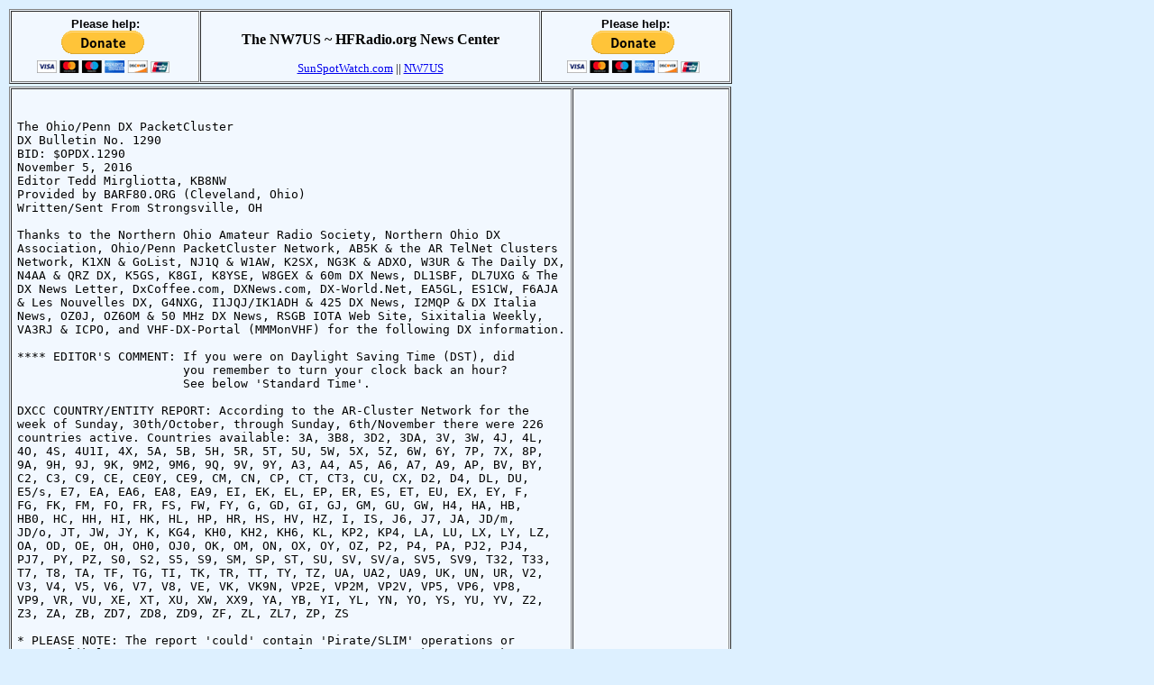

--- FILE ---
content_type: text/html; charset=UTF-8
request_url: https://hfradio.org/news/opdx/opdx-1290-201611061727.html
body_size: 16174
content:
<!DOCTYPE html PUBLIC "-//W3C//DTD XHTML 1.0 Transitional//EN" "http://www.w3.org/TR/xhtml1/DTD/xhtml1-transitional.dtd">
<html xmlns="http://www.w3.org/1999/xhtml">
<head>

	<meta http-equiv="Content-Type" content="text/html; charset=utf-8"/>

	<title>HFRadio.org - News Center - Amateur Radio and Shortwave Radio Resources</title>

	<link rel="stylesheet" href="https://hfradio.org/includes/standard_hfradio.css" type="text/css" />

	<meta name="description" content="HF Radio - Amateur Radio World-Wide. Focusing on High Frequency Radio propagation, operation, equipment, as well as amateur (HAM) radio in general. Created as an extention of goodwill by amateur radio station NW7US." />

	<meta name="keywords" content="amateur radio, ham radio, hf radio, HF radio, high frequency radio, world-wide radio, hf AM radio activity, amplitude modulation, world wide radio, hfradio, amateur, radios, ham, HAM, dx, electronics, cw, morse code, CW, ssb, rtty, SSB, sstv, communications, FCC, licensing, DX, novice, technician, general, advanced, extra, antennas, ARRL, maps, azimuth, elmers, fm, television, vhf, uhf, AM, slow-scan tv, propagation, flare, storm, solar, callbook servers, sunspots, geomagnetic, ionosphere, NW7US, dx" />

	<meta http-equiv="Description" content="HF Radio - Amateur Radio World-Wide. Focusing on High Frequency Radio propagation, operation, equipment, as well as amateur (HAM) radio in general. Created as an extention of goodwill by amateur radio station NW7US." />

	<meta http-equiv="Keywords" content="amateur radio, ham radio, hf radio, HF radio, high frequency radio, world-wide radio, hf AM radio activity, amplitude modulation, world wide radio, hfradio, amateur, radios, ham, HAM, dx, electronics, cw, morse code, CW, ssb, rtty, SSB, sstv, communications, FCC, licensing, DX, novice, technician, general, advanced, extra, antennas, ARRL, maps, azimuth, elmers, fm, television, vhf, uhf, AM, slow-scan tv, propagation, flare, storm, solar, callbook servers, sunspots, geomagnetic, ionosphere, NW7US, dx" />

	<meta http-equiv="Content-Style-Type" content="text/css" />

	<link rel="SHORTCUT ICON" href="https://hfradio.org/favicon.ico" />

<script language="JavaScript" type="text/javascript">
<!--

function setinitialStatus() {
  window.status = "This is the NW7US News Center.";
}
// end -->
</script>

</head>

<body onload="setinitialStatus();" bgcolor="#DDF0FF" style="width: 800px;">

<div style="text-align:center; width:800px;">

<table cellspacing="1" cellpadding="1"  style="text-align:center; width: 800px;">
	<tr>
		<td valign="top" colspan="2">
			<table width="100%" border="1" cellspacing="1" cellpadding="6" bgcolor="#F2F8FF">
				<tr>
					<td valign="top" align="center" bgcolor="#F2F8FF">
					<b>Please help:</b><br />
<form action="https://www.paypal.com/cgi-bin/webscr" method="post">
<input type="hidden" name="cmd" value="_s-xclick" />
<input type="hidden" name="hosted_button_id" value="10215973" />
<input type="image" src="https://www.paypal.com/en_US/i/btn/btn_donateCC_LG.gif" name="submit" alt="PayPal - The safer, easier way to pay online!" />
<img alt="" border="0" src="https://www.paypal.com/en_US/i/scr/pixel.gif" width="1" height="1" />
</form>
					</td>
					<td valign="top" align="center" bgcolor="#F2F8FF" colspan='1'>
						<div style="text-align: center; font-family: verdana;">
							<h3>The NW7US ~ HFRadio.org News Center</h3>
							<a href="http://SunSpotWatch.com">SunSpotWatch.com</a> || <a href="http://nw7us.us">NW7US</a>
						</div>
					</td>
					<td valign="top" align="center" bgcolor="#F2F8FF">
					<b>Please help:</b><br />
<form action="https://www.paypal.com/cgi-bin/webscr" method="post">
<input type="hidden" name="cmd" value="_s-xclick" />
<input type="hidden" name="hosted_button_id" value="10215973" />
<input type="image" src="https://www.paypal.com/en_US/i/btn/btn_donateCC_LG.gif" name="submit" alt="PayPal - The safer, easier way to pay online!" />
<img alt="" border="0" src="https://www.paypal.com/en_US/i/scr/pixel.gif" width="1" height="1" />
</form>
					</td>
				</tr>

			</table>
		</td>
	</tr>
	<tr>
		<td valign="top">
			<div>
			<table width="100%" border="1" cellspacing="1" cellpadding="6" bgcolor="#F2F8FF" width="800">
				<tr bgcolor="#F2F8FF">
					<td valign="top" bgcolor="#F2F8FF"><!-- left column -->
						<div class="menu" style="text-align: left; width="800px;"><pre><!-- end of header -->
The Ohio/Penn DX PacketCluster
DX Bulletin No. 1290
BID: $OPDX.1290
November 5, 2016
Editor Tedd Mirgliotta, KB8NW
Provided by BARF80.ORG (Cleveland, Ohio)
Written/Sent From Strongsville, OH

Thanks to the Northern Ohio Amateur Radio Society, Northern Ohio DX
Association, Ohio/Penn PacketCluster Network, AB5K & the AR TelNet Clusters
Network, K1XN & GoList, NJ1Q & W1AW, K2SX, NG3K & ADXO, W3UR & The Daily DX,
N4AA & QRZ DX, K5GS, K8GI, K8YSE, W8GEX & 60m DX News, DL1SBF, DL7UXG & The
DX News Letter, DxCoffee.com, DXNews.com, DX-World.Net, EA5GL, ES1CW, F6AJA
& Les Nouvelles DX, G4NXG, I1JQJ/IK1ADH & 425 DX News, I2MQP & DX Italia
News, OZ0J, OZ6OM & 50 MHz DX News, RSGB IOTA Web Site, Sixitalia Weekly,
VA3RJ & ICPO, and VHF-DX-Portal (MMMonVHF) for the following DX information.

**** EDITOR'S COMMENT: If you were on Daylight Saving Time (DST), did
                       you remember to turn your clock back an hour?
                       See below 'Standard Time'.

DXCC COUNTRY/ENTITY REPORT: According to the AR-Cluster Network for the
week of Sunday, 30th/October, through Sunday, 6th/November there were 226
countries active. Countries available: 3A, 3B8, 3D2, 3DA, 3V, 3W, 4J, 4L,
4O, 4S, 4U1I, 4X, 5A, 5B, 5H, 5R, 5T, 5U, 5W, 5X, 5Z, 6W, 6Y, 7P, 7X, 8P,
9A, 9H, 9J, 9K, 9M2, 9M6, 9Q, 9V, 9Y, A3, A4, A5, A6, A7, A9, AP, BV, BY,
C2, C3, C9, CE, CE0Y, CE9, CM, CN, CP, CT, CT3, CU, CX, D2, D4, DL, DU,
E5/s, E7, EA, EA6, EA8, EA9, EI, EK, EL, EP, ER, ES, ET, EU, EX, EY, F,
FG, FK, FM, FO, FR, FS, FW, FY, G, GD, GI, GJ, GM, GU, GW, H4, HA, HB,
HB0, HC, HH, HI, HK, HL, HP, HR, HS, HV, HZ, I, IS, J6, J7, JA, JD/m,
JD/o, JT, JW, JY, K, KG4, KH0, KH2, KH6, KL, KP2, KP4, LA, LU, LX, LY, LZ,
OA, OD, OE, OH, OH0, OJ0, OK, OM, ON, OX, OY, OZ, P2, P4, PA, PJ2, PJ4,
PJ7, PY, PZ, S0, S2, S5, S9, SM, SP, ST, SU, SV, SV/a, SV5, SV9, T32, T33,
T7, T8, TA, TF, TG, TI, TK, TR, TT, TY, TZ, UA, UA2, UA9, UK, UN, UR, V2,
V3, V4, V5, V6, V7, V8, VE, VK, VK9N, VP2E, VP2M, VP2V, VP5, VP6, VP8,
VP9, VR, VU, XE, XT, XU, XW, XX9, YA, YB, YI, YL, YN, YO, YS, YU, YV, Z2,
Z3, ZA, ZB, ZD7, ZD8, ZD9, ZF, ZL, ZL7, ZP, ZS

* PLEASE NOTE: The report 'could' contain 'Pirate/SLIM' operations or
  more likely a 'BUSTED CALLSIGN'. As always, you never know - 'Work
  First Worry Later'.

5R, MADAGASCAR. Eric, F6ICX, will once again be active as 5R8IC from
Saint Marie Island (AF-090, WLOTA LH-0491) between November 6th and
February 4th, 2017. Activity will be holiday style on 40-10 meters, mainly
CW, but some SSB, RTTY, and PSK63, using a FT450 with 100 watts into
various GPs or Inverted-Ls and a Hexbeam for 20-10 meters. There will
be no online log during his activity. QSL via his home callsign (QRZ.com).
Logs will be uploaded to ClubLog and LoTW.

5X, UGANDA (Reminder). Alan, G3XAQ, will once again be active as 5X1XA
from Kampala between November 12-28th. Activity is usually on 80-10 meters
CW only, and he plans to be in the CQWW DX CW Contest (November 26-27th).
QSL via G3SWH, OQRS or LoTW.

5Z, KENYA. Nick, LZ4NM, will be active as 5Z4/LZ4NM from Nairobi through
January 23rd, 2017. Activity will be on 40-10 meters using CW and SSB.
QSL direct to: Amateur Radio Society of Kenya, Box 45681, Nairobi, 00100,
Kenya.

6W, SENEGAL. Look for Michel, F6AFH, to be active as 6W7SS from La Somone
in Senegal between early of January up to April 2017. No other details
were provided.

7P8EUDXF QRT (Press Release). Gene, K5GS, sent out the following for
Pista, HA5AO, on October 31st [edited]: Pista, HA5AO, reports that his
volunteer assignment at orphanages in Lesotho is now complete, he made
4,027 QSOs during his off hours.
           - First QSO in the log: 17 Oct 2016 16:16 UTC
           - Last QSO in the log: 29 Oct 2016 15:21 UTC
  The log was uploaded to HA5AO.com (Log Search & OQRS) from Lesotho,
LoTW will be uploaded in six months.
  Any money donated to 7P8EUDXF will be used for humanitarian purposes.
The results of Pista's 2010 activity can be seen at:
<a href="http://ha5ao.com/index.php/dx-peditions/lesotho/lesotho-2010/103-news-from-=" target="vWin">ha5ao.com/index.php/dx-peditions/lesotho/lesotho-2010/103-news-from-=</a>
lesotho-again
  The before and after images are certainly eyeopening.
  73, Gene K5GS for Pista

A5, BHUTAN. Nobuaki, JA0JHQ, will once again be active as A52NH from the
Dochula Resort in Paro between November 24-27th. Activity will be on 160-6
meters using CW, SSB and RTTY. However, Nobuaki states, 'Last time in
March, I could not QRV on 80m and 40m, so this time, Low bands mainly...
At the sunrise, I am trying 160m.' He will also try to be in CQWW DX CW
Contest (November 26-27th). He plans to use a TS-480HX w/200 watts on HF
and 100 watts on 6m. Antennas are a 10m Micro-vertical (160/80/40/30m),
Single-Delta-Loop (20/17/15/12/10m) and a LW for 6m. Log will be posted
to ClubLog daily. QSL via JA0JHQ, direct, by the Bureau and LoTW (after
his return). For more details and updates, see: <a href="http://pandasan.jimdo.com" target="vWin">pandasan.jimdo.com</a>

CE0/CB0, EASTER ISLAND. Esteban, XQ7UP, who was active this past weekend
as CB0Y during the CQWW DX SSB Contest from Easter Island (SA-001), will
continue to be active as CB0Y and/or CE0Y/XQ7UP until November 12th.
Activity will be limited to his spare time (because of his work), but
he will be mainly on 20/15/10 meters using SSB, RTTY and PSK31. QSL via
his home callsign, direct, LoTW or OQRS.

CR, MADEIRA ISLAND. Jose, CT1BOH, will be active as CR3OO during the
CQWW DX CW Contest (November 26-27th) as a Single-Op/All-Band entry.
QSL via LoTW.

CU8/CU9, AZORES. Hermann, CT3FN/HB9CRV, reports that he will be active from
Flores (CU8) and Corvo (CU9) in November/December 2016. Look for CU8FN to
be active on JT65 and JT9 modes between November 16-22nd, and again between
December 1-6th. The QTH is Sta Cruz das Flores (WW Loc. HM49kk, EU-089).
On November 23rd, Hermann will travel to Corvo Island (CU9) and will par-
ticipate in the CQWW DX CW Contest 9November 26-27th) as a Single-Op/
Single-Band (20m) entry signing CU9/CU8FN. Outside the contest activity
will also be on JT65 and JT9 modes. QSL via HB9CRV, HB9 Bureau and LoTW.

CU9, AZORES. Antonio, CU9AB, will be active during the CQWW DX CW Contest
(November 26-27th) as a Single-Op/All-Band/High-Power entry. QSL via HB9CRV.

E4, PALETINE. Operators Chris/PA2CHR and Jos/PA3FYC will be active as E44CM
from Jericho (WW Loc. KM71RU) between November 15-24th. Activity will be a
2m and 70cm EME operation. See their planned operation timetable on QRZ.com
at:                        <a href="http://www.qrz.com/db/E44CM" target="vWin">www.qrz.com/db/E44CM</a>
QSL via PA3FYC, direct or by the Bureau.

EF8, CANARY ISLANDS. Tom, OZ1AA, will be active as EF8U from Gran Canaria
Island (AF-004) during the CQWW DX CW Contest (November 26-27th) as a
Single-Op/All-Band/High-Power entry. QSL via EA8URL or LoTW. To see the
station, see:              <a href="https://ea8url.blogspot.com" target="vWin">ea8url.blogspot.com</a>
                           https://www.qrz.com/lookup/ef8u

GB4, ENGLAND (Special Event). Special event station GB4MTR is now active
until November 28th. Activity is to celebrate 60 years (1956-2016) of the
4 meter band (70MHz) in the United Kingdom! The station will be run by the
Harlow & District Amateur Radio Society, G6UT, in Harlow, Essex, UK.
Operations will be on 80/60/40/20/17/15/12/10/6/4/2 meters and 70cm on
all modes. Locater: JO01BS. WAB: TL41. Operating times will be mainly
running every Tuesday and Friday evenings (7:30pm - 10:30pm GMT), Weekends
(Most of the day or night) and some intermittent weekdays (7:30pm-10:30pm
GMT). QSL via G6UT, direct, by the Bureau or eQSL. More details are
available on QRZ.com.

HS, THAILAND. Operators Fred/K3ZO/HS0ZAR, Champ/E21EIC, Mike/E29BUQ,
Ray/HS4RAY, Tony/G4UAV/HS0ZDX, Svante/SM3DYU/HS0ZDY, Stig/LA7JO/HS0ZGD,
Pornchai/HS2JFW, Art/HS4LKW, Zaki/9M2ZAK, Syaiful/9M2PUL, Dietmar/DL3DXX,
Andy/G3AB, Ken/K4ZW and Ljubisa/YU7EF will be active as HS0ZAR from Phimai,
northeast of Bangkok, during the CQWW DX CW Contest (November 26-27th) as
a Multi-2 entry. QSL via K3ZO. Look for some of the operators being active
as HS0ZGD before and after the contest. QSL via LA7JO, direct or by the
HS Bureau.

IOTA NEWS..............
  AS-072.  A team of Malaysian operators will be active as 9M4LI from
           Lalang Island, West Malaysia, between November 25-27th. Activity
           will be on various HF bands and modes. Operators mentioned
           are Mohd/9M2EEE, Mohamad/9W2HYY, Nazari/9W2NDQ, Sabry/9W2XKM,
           Rudy/9W2VDY, Ahmad/9W2FMC, Mohd/9W2CTA, Ahmad/9W2HGZ, Rozaiman/
           9W2SFF, Sapuan/9W2FRP, Irham/9W2IAI, Din/9W2BDS, Mohadzir/9W2PSD,
           Sanusi/9W2HSX and Solaudin/9W2WFR. QSL via: Lalang Island Team,
           No. 35A, Jalan Halaman 3, Taman Halaman, Ampang.Selangor.
           Malaysia., SL 68000, West Malaysia, Malaysia.

  OC-236.  Operators Burkhard/DL3KZA and Amiruddin/YB9IPY will be active
           as YB8/DL3KZA from Selayar Island between November 1-14th.
           Activity will be on 40-10 meters using CW and SSB. QSL via
           DL3KZA.

  OC-237.  'DXNEWS.com' reports that members of ORARI Daerah Banten will
           be active as YB16T from Pandjang Island between November 18-20th.
           The callsign YB16T is a special callsign to celebrate 16th anni-
           versary of the Banten Province. Activity will be on 40/20/15
           meters. QSL via HA3JB direct to: Gabor Kutasi, Koch R. utca
           10/A.I/4., 8600 Siofok, Hungary. QSLs for Indonesia stations
           go direct to ORDA Banten: ORARI DAERAH BANTEN SPECIAL CALL 16th
           BANTEN, Jln. ORARI No.4 Kelunjukan, Ling Kemuning, Lingkar
           Selatan Serang Banten 42116, Indonesia.

  SA-041.  Brazilian operators will be active as ZW8L from Lencois Island
           between November 10-14th. Activity will be on various HF bands.
           QSL direct to: LENCOIS ISLAND DX, P.O.BOX 280, BELEM-PA,
           PA 66017970, Brazil.

J6, ST. LUCIA. Gary, K9AW, is once again active, but as J6/K9AW from St.
Lucia (NA-108) until November 27th. Activity over the past week has been
on 40/30/17 meters using mainly CW with some SSB. Operations will include
the CQWW DX CW Contest (November 26-27th) as a Single-Op/All-Band entry.
QSL via K9AW, direct or LoTW.

NP2, U.S. VIRGIN ISLANDS. Yuriy, N2TTA, will once again be active as NP2P
during the CQWW DX CW Contest (November 26-27th) as a Single-Op/All-Band/
Low-Power entry. QSL via LoTW.

OZ90, DENMARK. Members of the Eksperimentrende Danske Radioamat=F8rer (EDR)
will be active with the special callsign, OZ90EDR, in 2017. Activity is
to celebrate the EDR's founding/anniversary on August 15, 1927. QSL Manager
is Allis, OZ1ACB, direct or by the Bureau.  Also, QSL via LoTW, EQSL and
Clublog's OQRS. Look for more details about the price of direct QSLs, rules
of an AWARD, homepage, operators etc... in the coming weeks.

PACIFIC EME ACTIVITY. Operators Matu/JA5EEU and Kay/JH3AZC will activate
two islands in the Pacific on 2m EME during the middle of November. The
schedule is as follows:
  November 11-16th -- Callsign V6EME; from Pohnpei Island (QJ96cx) in the
                      Federated States of Micronesia for the first time
                      in two years.
  November 18-20th -- Callsign KH2/W2AZ or W2AZ; from Guam Island (QK23jm).

  The operating frequency and time will be QSP through the N0UK chat board.
Their equipment is as follows: Yaesu FT817 for exciter, ITB Phoenix 1000A
for PA, Kawagoe LNA, Create Design 2x9 elements Yagi with AZ/EL rotation.
Please send your QSLs via JH3AZC with SAE + 2GS. or 1IRC directly. Sorry
NO via Bureau.

PROPAGATION FORECAST/REPORT (November 7-13th).......
 Nov/07th AN      Nov/10th  LN     Nov/12th  HN
 Nov/08th AN      Nov/11th  HN     Nov/13th  HN
 Nov/09th DIS

   SOLAR REFERENCE KEYS/INDEXES AND GEOMAGNETIC REFERENCE
   =3D=3D=3D=3D=3D=3D=3D=3D=3D=3D=3D=3D=3D=3D=3D=3D=3D=3D=3D=3D=3D=3D=3D=3D=
=3D=3D=3D=3D=3D=3D=3D=3D=3D=3D=3D=3D=3D=3D=3D=3D=3D=3D=3D=3D=3D=3D=3D=3D=3D=
=3D=3D=3D=3D=3D
    NORMALITY               GEOMAG       K Values    Alpha
   -----------------        ------       --------    ------
   AN  - Above Normal       Quiet        K=3D0-1       0-7
   HN  - High Normal        Unsettled    K=3D2         8-15
   LN  - Low Normal         Active       K=3D3         16-29
   BN  - Below Normal       Minor Storm  K=3D4         30-49
   DIS - Disturbed          Major Storm  K=3D5         50-99
   VRY DIS - Very Disturbed Severe Storm K=3D6-9       100-400

  REALTIME BAND CONDITIONS WEB SITE &lt;<a href="http://www.bandconditions.com&gt;:" target="vWin">www.bandconditions.com&gt;:</a>
  The purpose of this experimental Web site is to provide 24-7-365 actual
  (REALTIME) band condition information to CW QRPp, QRPe and CW/SSB for
  Contesters interested in increasing their scores. It can also be of
  benefit to other Radio Amateurs to determine band conditions for Nets
  and casual QSO's. This information is NOT based on any software pre-
  dictions or any kind of satellite based readings. It is based on a
  new Ionospheric sounding method called 'HF Ionospheric Interferometry'
  which operates very similarly to the PolSAR system used by NASA.

  Also, check out the VOACAP predication Web page at:
                 <a href="http://www.voacap.com/prediction.html" target="vWin">www.voacap.com/prediction.html</a>

PY0F, FERNANDO DE NORONHA (Reminder). Martin, LU9EFO, will be active as
PY0F/LU9EFO from Fernando de Noronha (SA-003) between November 7-14th.
Activity will be on various HF bands using SSB. QSL via F4HBW for direct
only or LU9EFO via the Bureau.

QSL INFO AND NEWS...................
  QSL-INFO from DB0SDX by Lothar, DL1SBF...
  (October 30th & November 6th) &lt;www.qslinfo.eu&gt;
  -------------------------------------------------------------------------
  3G3O via CE3OP            G3Y via G3YBY          PB30EUDXF via PA1AW
  4J90HAM via 4J3DJ(d); RA4AAT(B) GM9N via GM6NX   PG16MC via PA0FAW
  5W0ST via JH1BED & (L)    HA43PS via HA5AGP      PI4M via PA0MBD & (L)
  7U62AR via 7X5ARU         HB2K via HB9OCR        PJ2T via W3HNK
  9G5AM via S59ZZ           HG43L via HA5AGP       PX2B via PY2LED
  9H1AE via SV2AEL (d)      HG43QRP via HA5AGP     R4RE via RT4RO
  AD8J/HR9 via AD8J         HK1T via EA5KB         SJ0X via SM6JSM
  B1W via BY1CW             I1EIS via 9A8ARS       SN3A via SP3GEM
  CN3A via IV3ZXQ or (L)    IB4K via IZ4COW        SN8B via SP8CUR
  CQ8M via CU2ARA           II0EUDX via IS0AGY     SQ6H via SQ6PLH
  CR3A via EA5GL            II4A via IK4ADE        SX1S via SV1PMR
  CR6K via CT1ILT           IO2X via IK2NCJ        SX9C via SV9COL (d/L)
  CR6T via CT1ESV           IO5P via IZ5NFD (L)    T48K via DK1WI (d)
  CT7/IK4ZGY via IK4ZGY     IQ2XZ via 9A8MDC       TC3P via TA3X
  CX5UA via EA5KB           IR3MD via IZ2GOT       TM3R via F5UTN
  DF0WRTC via DJ9MH         IR6A via IK6QON        TM6M via F4DXW (d)
  DJ0A via DJ3AA            IR6T via IK6VXO        TM7X via F5BSB
  DQ2C via DL2CC            IY1A via IW1ARB        TM85VGC via F6KUF
  EA5/LN2G via LA2G         KW4XC/HI9 via OE3MZC   TM8VG via F8KFL
  EA6/EI6DX via RA3R        LA30EUDXF via PA1AW    UB7K via UU0JM
  EA8/DD6MT via DD6MT       LP1H via EA5KB         V3A via M0OXO
  ED1R via EC1KR            LT7F via EA5KB & (L)   VP2EGR via DL7DF
  ED3X via EA3JW & (L)      LX35G via (LX-B)       VP2MDG via K2DM (d)
  ED7O via EA7EU (d)        M4A via M0BLF          W9C via N9TK
  ED8W via EA8DO            M6T via G4PIQ          XU7MDC via IK2VUC
  ED8X via RN3RQ & (L)      OE5T via OE5OHO        YB1/W0MDX via 9M2MDX (d)
  EF2A via EA2OT            OE6Z via OE6CLD & (L)  Z3B via Z31WW
  EF8R via EB7DX (d/L)      OK7K via OK1BN         ZL7G via G3TXF
  EG8FPA via EA8NQ & (L)    OK7W via OK1CID        ZM4T via ZL3IO (d/L)
  EI9E via EI2FG            OM8A via OM2VL         ZX5J via PP5JR
  EM25A via UT7AT           OT100EV via ON6LC      ZY2A via PP2BO
  EN25RP via UT2RI          P40L via WA3FRP
  G2F via G8HDK (d)         PA60WIM via PE1EZU
    (e) eQSL only  (d) direct only   (B) Bureau only  (*-B) DX's- Bureau
    (O) OQRS only  (C) ClubLog only  (L) LoTW only

  7U9C via SM4VPZ. Special callsign by the Algeria Amateur Radio Union (ARU)
  during the CQWW DX SSB Contest from the Djelfa Amateur Radio club station
  7X2VFK last weekend.

  A60FD via A61BK. Special event station by the members of the Emirates
  Amatuer Radio Society (EARS) celebrating 'UAE Flag Day' November 3rd,
  from Club Station Sharjah - United Arab Emirates.

  NEW QSL MANAGER. Pedro, EA5GL, states that he is the new QSL Manager
  for EP2C, EP2LMA and EP2LSH. He has all their logs and can confirm old
  contacts also.

  OLD QSL COLLECTION (Update). Jean Michel, F6AJA, wants to remind everyone
  to visit the Les Nouvelles DX (LNDX) Web page to see more than 14200 old
  QSL cards in several different albums/galleries. This site contains:
    - The ten most wanted DXCC entities (2004 to 2015) with more than
      500 QSLs
    - At least one card for each 60 deleted DXCC countries (more than
      1700+ QSLs)
    - Nearest the totality of current prefixes, disappeared now (more
      than 4800+ QSLs)
    - Album for stations from North Africa 1945-1962 (400+ QSLs)
    - More than 950 QSLs from the Antarctic bases.
    - With 270 QSLs from the TAAF (Terres Australes and Antarctiques
      Francaises).
    - More than 450 QSLs for the rare French Pacific Islands such as
      FK, FK/C, FO/C, FO/A, FO/M, FO/C and FW
    - More than 100 cards from Eparses Islands such as FR/B/E/G/J/T
    - The FG, FM, FP, FS, FY stations from 1945 to 1969
    - Commemoratives stations for ITU and IARU with more than 500 QSL.
    - More than 2100 cards for the old timer with more than 150 countries
      before 1945.
    - Cards from the French Department before 1945.
    - At least one card from each of the states in the U.S. before 1945.

    The URL address for the Web site is:  <a href="http://LesNouvellesDX.free.fr" target="vWin">LesNouvellesDX.free.fr</a>
  Some cards are still needed for the collection, and your particip-
  ation is welcome. Only a '.jpg' file (both sides of the card) is required.
  Please visit the site and give them your comments by sending an E-mail
  to:                          <a href="/cdn-cgi/l/email-protection" class="__cf_email__" data-cfemail="99d5fcead7f6eceffcf5f5fceaddc1d9ffebfcfcb7ffeb">[email&#160;protected]</a>

  NOW ON LOTW! Charly, HS0ZCW, reported that he uploaded his log to LoTW
  from December 1995 to date. ?If you need a card from him for any date,
  please contact him directly regardless of LoTW.

  VK0LD QSLS STATUS (Cards On Their Way!). Mike, KJ4Z, the brains behind
  the VK0LD operation, which was the first remote operation from a Top 10
  DX Entity, is sending QSL's out to the lucky 43 who managed to make a
  QSO with that special event callsign. Here is a sample of that QSL/Letter:
        https://vk0ek.files.wordpress.com/2016/11/untitled3.pdf

  QSLS RECEIVED VIA LoTW: 3D2YA, A5A (after PayPal payment), CN8KD,
  FM/DL7VOG, JA0IXW, SM6UQL, V73TM, VE3MZD and ZL7G

  QSLS RECEIVED VIA MAIL: A5A, S9BT, SV2ASP/A, TG9/JA2SWH and VE3LYC/KL7
  (NA-172)

  QSLS RECEIVED VIA THE BUREAU: 4O7VB, 5B/RT7M, 9M2/R6AF/P (AS-073),
  CP6/DF9GR, E40VB, ED8X, EX/UA4WHX, GM/DH5JBR/P (EU-008), HC2GRC/P
  (SA-034), HI/UA4LGS, KC7JEF/MM, LX1DB, LX2LA, OX/DJ6TF, OX/DL7UFR,
  P40XM, RAEM, RC80KEDR, RT9K/0 (AS-203), TX7EU (OC-027), U1BD, UA5D,
  UA6GO/MM, UA7Q, UA0DX, UA0ZC/MM, UB9MBD, UD4F, UD9CDR, UE12M/AM, UE16SA,
  UE25R, VE7ACN/7 (NA-061), VK6MAV/6 (OC-243), VK9DWX, VK9LM, ZD8D and ZL2IO

STANDARD TIME. Did you remember to change your clocks? Countries who
observe Daylight Saving Time (DST), which took place on Sunday, March
13th, are now expected to move their 'local clocks' backward 1 hour on
Sunday, November 6th, from 2:00 AM local time to 1:00 AM. In 2017, Day-
light Saving Time (DST) will again go into effect on Sunday, March 12th,
at 2:00 AM local time. For the history and details about ST and DST, as
well as an interesting map of the world (showing the countries who observe
DST), see:    <a href="https://en.wikipedia.org/wiki/Standard_time" target="vWin">en.wikipedia.org/wiki/Standard_time</a>
              <a href="https://en.wikipedia.org/wiki/Daylight_saving_time" target="vWin">en.wikipedia.org/wiki/Daylight_saving_time</a>
              <a href="http://www.timeanddate.com/time/dst/2015.html" target="vWin">www.timeanddate.com/time/dst/2015.html</a>
ADDED NOTE: Hopefully, all amateur radio operators know not to change
their GMT/UTC/ZULU clocks. However, since most operators usually set their
computers to local time, some may have to change their settings on 'some'
ham radio software (ex. logging, propagation, DXTelnet, etc..) programs.

TI5, COSTA RICA. Darrell, AB2E, will be active as TI5/AB2E from Costa Rica
between November 24-29th. He plans to be active in the CQWW DX CW Contest
(November 26-27th) as a Single-Op/All-Band/High-Power entry. There will
be limited activity outside of the contest, but he will try to get on the
WARC/Low Bands when possible. QSL direct via AB2E for any and all oper-
ations from 1993 to present. Be sure to include an SASE, green stamp, or
new IRC or you won't get a card. Sorry, no Bureau cards at this time, and
no eQSL.

V2, ANTIGUA. Bud, AA3B, will be active as V26K from Antigua (NA-100)
between November 22-28th. Activity will be mainly on CW with possible
RTTY operations on November 28th. Bud will also be in the CQWW DX CW
Contest (November 26-27th) as a Single-Op/All-Band/Low-Power entry.
QSL via LoTW or AA3B.

V6, MICRONESIA (Reminder). By the time you read this Michael, DF8AN, will
be active as V63AJ from Yap Island (OC-012) until November 20th. Activity
will be on various HF bands using CW, RTTY and PSK. QSL via DF8AN, direct
or by the Bureau. No eQSL or LoTW.

V6, MICRONESIA. Operators Tsutomu/JA1VND and Fujio/JA1SVP will be active
as V63YY and V63FA, respectively, from Chuuk Islands (OC-011) between
November 16-22nd. Activity will be on 160-10 meters using CW, RTTY and
RTTY. QSL V63YY via JA1VND or LoTW. QSL V63FA via JA1SVP or LoTW.

VK9N, NORFOLK ISLAND. Tim, NL8F, will oce again be active as VK9NF from
Norfolk Island (OC-005) between November 22nd and December 3rd. Activity
will be mainly on 17/12 meters using SSB, RTTY and PSK. His equipment is
an IC-7300 with a small amp into a vertical. QSL via N7RO. ADDED NOTES:
'The Daily DX' is reporting that Paula, NX1P, will be joining Tim on this
operation and is trying to obtain the callsign VK9NX. The report states
that Paula will be on CW and RTTY, while Tim will be on SSB and JT65 on
all bands 160-10 meters.  Paula will also be in the CQWW DX CW Contest.
Paula's operation via NX1P direct, by the Bureau and LoTW. =


VP2V, BRITISH VIRGIN ISLANDS. Kevin, K6TOP, will once again be active
as VP2V/K6TOP from Tortola, British Virgin Islands (NA-023), between
now and November 16th. Activity will be limited (family vacation) using
an ICOM 706 MKII with 100 watts into a 40m vertical, 20/15/10 multi-band
dipole. Operations will be CW almost exclusively. Operating hours are
typically 0100-0300z and 1000-1200z due to family commitments. Kevin
mentioned last time, 'When the pileups get difficult, I listen to the
edges, so please spread your calls out.' QSLs via LoTW (preferred) or
NR6M. NO Bureau cards. Log will be uploaded to LoTW and ClubLog upon
return.

VP2V, BRITISH VIRGIN ISLANDS (Update). Operators Peter/W1UU, Dennis/K2SX,
Les/W2LK and Mike/WA6O will be active as VP2V/homecall from Josiah's Bay
B&B (run by VP2VQ) near Road Town, Tortola, between November 22-29th.
Their main activity will be the CQWW DX CW Contest (November 26-27th)
using the callsign 'VP2VI' in honor of Bob Dennison's, W0DX. Bob lived
in VP2V-land and ran a resort/bar there for many years and operated as
VP2VI. Bob was a former president of both ARRL and IARU, and also one
of the early creators of the modern DXpedition. The group will be operating
the contest as either Multi-Single or Multi/2. QSL VP2VI via W2LK. Outside
of the contest, they will be using VP2V/homecall. QSLs for those QSOs
should go via their home callsign. ADDED NOTE: Prior to their arrival in
VP2V, they will all be staying in St. Thomas, U.S. Virgin Islands, between
November 18-22nd, but there are no current plans to be active on the air
from KP2. More details to follow.

VP8, ANTARCTICA. Alan, MW0YCC, will be active as VP8DPJ from Rothera
Research Station on Adelaide Island (AN-001), within the British Antarctic
Territory until April 2018. He mentions that he is the Communication
Manager on station and will be operating from there, and possibly from
some other locations in Antarctica. QSL via eQSL only due to the remote
nature of the station, postal QSL is not possible.

XU, CAMBODIA (Reminder/Update). By the time you read this a team of inter-
national operators from the Mediterraneo DX Club will be active as XU7MDC
from Cambodia until November 13th. Operators mentioned are Gabry/I2VGW,
Ant/IZ8CCW, Marco/IZ2GNQ, Michel/F5EOT, Dario/IZ4UEZ, Gab/YO8WW, Francois/
ON4LO, Eric/ON7RN, Feri/YO5OED, Marco/HB9OCR, Fulvio/HB9DHG, Mario/IK4MTK,
Tony/F8ATS, Dario/IT9ZZO, Fabio/IK4QJF, Gilles/F6IRA, Gerard/F2JD, Dayan/
AG5AM, Lily/YB6LYS, Adhi/NB3MM, Tety/ YB3TET, Wim/XU7TZG, Henri/F1HRE and
Giovanni/IK2JYT. Activity will be on 160-10 meters using CW, SSB and RTTY.
Suggested frequencies are listed in OPDX.1263. They have planned, as usual,
to operate 24/24 hours with 5 stations from the beach of Sihanoukville,
with a particular stress to low bands and digital modes. For more details
and updates, visit the following URLs:
  Main Web page:              <a href="http://www.mdxc.org/xu7mdc" target="vWin">www.mdxc.org/xu7mdc</a>
  FaceBook:        https://www.facebook.com/groups/258144517868256
  Twitter:                    https://twitter.com/Xu7Mdc
QSL Manager for direct/Bureau/OQRS cards is IK2VUC: Giuliano Mondini,
PO BOX 10, 21052 Busto Arsizio (VA), ITALY. LoTW files will be uploaded
by the end of May 2016.

XW, LAOS. Tony, KM0O, will be active as XW0YO from outside Vientiane
between November 20-29th. Activity will be on 160-10 meters using CW
and SSB. He plans to be in the CQWW DX CW Contest (November 26-27th).
QSL only via LoTW.

YN, NICARAGUA (Humorous Special Event). OM Brooke, N2BA, (not a YL) will
be active as YN2SX from Granada between November 25-30th. Activity will
be on 160-10 meters including the 30/17/12m bands using CW and SSB. He
plans to be in the CQWW DX CW Contest (November 26-27th) as a Single-Op/
Single-Band (20m) or All-Band/Low-Power entry. QSL via WA3RHW. By the
way, this is a special event station. Brooke states the following on his
QRZ.com page: 'Our hobby is almost entirely male and it appears that every
year the average age goes up by a year. It finally occurred to me that
the reason we don't have more young hams is because we aren't having more
kids.
  That is why I've decided to create YN2SX as a special event station
commemorating the 1,200,000,000th anniversary of the invention of sex
(plus/minus a few hundred million years). Note: Scientists believe sex
was invented on a Monday but wasn't perfected until a Sunday, however
they are not certain of the exact year sex was invented so this year is
as good as any. &lt;HamWidows.org&gt; -- Our operation is sponsored by the Ham
Widows Organization. I strongly suggest you have your XYL check it out.'

ZL7, CHATHAM ISLANDS (Update). Members of the '6G' team will only be active
as ZL7G from Chatham Island (OC-038) until November 9th. Activity is on
160-10 meters using CW, SSB and RTTY. As this was being written, the ZL7G
team has made over 36k QSOs, and reports on November 6th: 'RTTY QSO numbers
are now increasing well, and we have had a good opening on 15m to Europe
RTTY. We will start 30m RTTY today around 04.00 with a focus on Europe.
Last night, the static on LF was very bad and today (Sunday) we have
challenges on LF with the contest activity. 17m has now provided good
propagation to Europe and we will continue to exploit 17m when conditions
allow.' QSL via G3TXF direct, OQRS or LoTW. More details and updates can
be found on their Web page at:         <a href="http://www.6gs.org.uk" target="vWin">www.6gs.org.uk</a>

-=3D-=3D-=3D-=3D-=3D-=3D-=3D-=3D-=3D-=3D-=3D-=3D-=3D-=3D-=3D-=3D-=3D-=3D-=
=3D-=3D-=3D-=3D-=3D-=3D-=3D-=3D-=3D-=3D-=3D-=3D-=3D-=3D-=3D-=3D-=3D-
TO BE ADDED TO THE OPDX MAILING LIST -- Click or send requests to:
   Help:        &lt;mailto:<a href="/cdn-cgi/l/email-protection" class="__cf_email__" data-cfemail="670817031f4a1502161202141327050615015f5749081500">[email&#160;protected]</a>?subject=3Dhelp&gt;
   Subscribe:   &lt;mailto:<a href="/cdn-cgi/l/email-protection" class="__cf_email__" data-cfemail="5936293d21742b3c282c3c2a2d193b382b3f616977362b3e">[email&#160;protected]</a>?subject=3Dsubscribe&gt;
   Unsubscribe: &lt;mailto:<a href="/cdn-cgi/l/email-protection" class="__cf_email__" data-cfemail="224d52465a0f5047535747515662404350441a120c4d5045">[email&#160;protected]</a>?subject=3Dunsubscribe&gt;
OPDX WORLD-WIDE WEB HOME PAGE (provided by John, K8YSE):
                    <a href="http://www.papays.com/opdx.html" target="vWin">www.papays.com/opdx.html</a>
ALSO VISIT THE NORTHERN OHIO DX ASSOCIATION'S WEB PAGES AT:
                          <a href="http://www.nodxa.org/" target="vWin">www.nodxa.org/</a>
             <a href="https://www.facebook.com/NorthernOhioDxAssociation" target="vWin">www.facebook.com/NorthernOhioDxAssociation</a>      =

-=3D-=3D-=3D-=3D-=3D-=3D-=3D-=3D-=3D-=3D-=3D-=3D-=3D-=3D-=3D-=3D-=3D-=3D-=
=3D-=3D-=3D-=3D-=3D-=3D-=3D-=3D-=3D-=3D-=3D-=3D-=3D-=3D-=3D-=3D-=3D-
* All excerpts and distribution of 'The OPDX Bulletin' are granted as
  long as KB8NW/OPDX/BARF80 receives credit.

** To contribute DX info, please send via InterNet Mail to:
   &lt;<a href="/cdn-cgi/l/email-protection" class="__cf_email__" data-cfemail="5c373e64322b1c3e3d2e3a646c72322f34332e3972332e3b">[email&#160;protected]</a>&gt; OR &lt;<a href="/cdn-cgi/l/email-protection" class="__cf_email__" data-cfemail="066d643e6871466774746a28686372">[email&#160;protected]</a>&gt; OR &lt;<a href="/cdn-cgi/l/email-protection" class="__cf_email__" data-cfemail="f69d94ce9881b69e99829b979f9ad895999b">[email&#160;protected]</a>&gt;
   Information can now be faxed to the following phone line at:
                           1-419-828-7791 (F A X only!)
/EXIT
-=3D-=3D-=3D-=3D-=3D-=3D-=3D-=3D-=3D-=3D-=3D-=3D-=3D-=3D-=3D-=3D-=3D-=3D-=
=3D-=3D-=3D-=3D-=3D-=3D-=3D-=3D-=3D-=3D-=3D-=3D-=3D-=3D-=3D-=3D-=3D-

Tedd Mirgliotta, KB8NW - E-mail addresses:
&lt;<a href="/cdn-cgi/l/email-protection" class="__cf_email__" data-cfemail="3f545d0751487f5d5e4d59070f11514c57504d5a11504d58">[email&#160;protected]</a>&gt; &lt;<a href="/cdn-cgi/l/email-protection" class="__cf_email__" data-cfemail="a1cac399cfd6e1c9ced5ccc0c8cd8fc2cecc">[email&#160;protected]</a>&gt; &lt;<a href="/cdn-cgi/l/email-protection" class="__cf_email__" data-cfemail="87ece5bfe9f0c7e6f5f5eba9e9e2f3">[email&#160;protected]</a>&gt;
Editor of the Ohio/Penn DX Bulletin (OPDX - DXer's Tool of Excellence)
President of the 'Northern Ohio DX Association' (NODXA)
DX Chairman for the 'Northern Ohio Amateur Radio Society
ARRL Assistant Director of the Great Lakes Division
Sysop of the 'Basic Amateur Radio Frequency BBS' (BARF80.ORG) =



_______________________________________________
OPDX mailing list
<a href="/cdn-cgi/l/email-protection" class="__cf_email__" data-cfemail="7e312e3a263e1c1f0c18464e50110c19">[email&#160;protected]</a>
<a href="http://hamnet.org/mailman/listinfo/opdx" target="vWin">hamnet.org/mailman/listinfo/opdx</a>


<!-- footer -->
							</pre>
						</div>
					</td>
					<td valign="top">
						<div class="smanu" align="center">
<!-- google -->
<script data-cfasync="false" src="/cdn-cgi/scripts/5c5dd728/cloudflare-static/email-decode.min.js"></script><script type="text/javascript"><!--
google_ad_client = "pub-0587229305754679";
google_ad_width = 160;
google_ad_height = 600;
google_ad_format = "160x600_as";
google_ad_type = "text";
google_ad_channel ="5272939674";
google_color_border = "2D5893";
google_color_link = "CC3333";
google_color_bg = "C9EFF1";
google_color_text = "000000";
google_color_url = "0000FF";
//--></script>
<script type="text/javascript" src="https://pagead2.googlesyndication.com/pagead/show_ads.js">
</script>

<br /><br />

<!-- amazon -->
<iframe src="https://rcm.amazon.com/e/cm?t=theunofficiall0f&amp;o=1&amp;p=14&amp;l=st1&amp;mode=books&amp;search=%22ham%20radio%22%20OR%20%22amateur%20radio%22&amp;=1&amp;fc1=&amp;lt1=_blank&amp;lc1=&amp;bg1=&amp;f=ifr" marginwidth="0" marginheight="0" width="160" height="600" frameborder="0" style="border:none;" scrolling="no"></iframe>

						</div>
					</td>
				</tr>
			</table>
			</div>
		</td>
	</tr>
 <tr>
		<td valign="top">
			<div align="center">
			<table width="100%" border="1" cellspacing="1" cellpadding="6" bgcolor="#F2F8FF">
				<tr bgcolor="#F2F8FF">
					<td valign="top" bgcolor="#F2F8FF">
						<div class="smenu" align="center">
						<b>If this is a second window, opened from the main HFRadio.org News Center, close this window when you are done with this news article.<br />
						If you came here from a search engine, then don't close this window.</b>
						</div>

						<hr noshade="noshade" />
						<br />
						<div class="smenu" align="center">
						
						Website is copyright, 2001 - 2014, <a href="https://hfradio.org/commentform.html" title="Send NW7US a comment.">Tomas Hood</a> (NW7US), all rights reserved.
						</div>
					</td>
				</tr>
			</table>
			</div>
		</td>
	</tr>

</table>
</div>
<script defer src="https://static.cloudflareinsights.com/beacon.min.js/vcd15cbe7772f49c399c6a5babf22c1241717689176015" integrity="sha512-ZpsOmlRQV6y907TI0dKBHq9Md29nnaEIPlkf84rnaERnq6zvWvPUqr2ft8M1aS28oN72PdrCzSjY4U6VaAw1EQ==" data-cf-beacon='{"version":"2024.11.0","token":"e2c5d919feec4a26920fd056fd6a0e67","r":1,"server_timing":{"name":{"cfCacheStatus":true,"cfEdge":true,"cfExtPri":true,"cfL4":true,"cfOrigin":true,"cfSpeedBrain":true},"location_startswith":null}}' crossorigin="anonymous"></script>
</body>
</html>


	<tr>
		<td valign="top">
			<div align="center">
			<table width="100%" border="1" cellspacing="1" cellpadding="6" bgcolor="#F2F8FF">
				<tr bgcolor="#F2F8FF">
					<td valign="top" bgcolor="#F2F8FF">
						<div class="smenu" align="center">
						<b>If this is a second window, opened from the main HFRadio.org News Center, close this window when you are done with this news article.<br />
						If you came here from a search engine, then don't close this window.</b>
						</div>

						<hr noshade="noshade" />
						<br />
						<div class="smenu" align="center">
						
						Website is copyright, 2001 - 2026, <a href="https://hfradio.org/commentform.html" title="Send NW7US a comment.">Tomas Hood</a> (NW7US), all rights reserved.
						</div>
					</td>
				</tr>
			</table>
			</div>
		</td>
	</tr>

</table>
</div>

</body>
</html>



--- FILE ---
content_type: text/html; charset=utf-8
request_url: https://www.google.com/recaptcha/api2/aframe
body_size: 267
content:
<!DOCTYPE HTML><html><head><meta http-equiv="content-type" content="text/html; charset=UTF-8"></head><body><script nonce="pUwBc6a-nMcbfMZUqqE49g">/** Anti-fraud and anti-abuse applications only. See google.com/recaptcha */ try{var clients={'sodar':'https://pagead2.googlesyndication.com/pagead/sodar?'};window.addEventListener("message",function(a){try{if(a.source===window.parent){var b=JSON.parse(a.data);var c=clients[b['id']];if(c){var d=document.createElement('img');d.src=c+b['params']+'&rc='+(localStorage.getItem("rc::a")?sessionStorage.getItem("rc::b"):"");window.document.body.appendChild(d);sessionStorage.setItem("rc::e",parseInt(sessionStorage.getItem("rc::e")||0)+1);localStorage.setItem("rc::h",'1768832325472');}}}catch(b){}});window.parent.postMessage("_grecaptcha_ready", "*");}catch(b){}</script></body></html>

--- FILE ---
content_type: text/css
request_url: https://hfradio.org/includes/standard_hfradio.css
body_size: -32
content:
	body	{font-family:	Verdana, Tahoma, Arial, Helvetica, sans-serif;	font-size:	10pt;}
	p	{font-family:	Verdana, Tahoma, Arial, Helvetica, sans-serif;	font-size:	10pt;}
	div	{font-family:	Verdana, Tahoma, Arial, Helvetica, sans-serif;	font-size:	10pt;}
	blockquote {font-family:	Verdana, Tahoma, Arial, Helvetica, sans-serif;	font-size:	10pt;}
	blockquote.smaller {font-family:	Verdana, Tahoma, Arial, Helvetica, sans-serif;	font-size:	8pt;}
	menu	{font-family:	Verdana, Tahoma, Arial, Helvetica, sans-serif;	font-size:	10pt;}
	menu.sl	{font-family:	Verdana, Tahoma, Arial, Helvetica, sans-serif;	font-size:	8pt;}
	b	{font-family:	Verdana, Tahoma, Arial, Helvetica, sans-serif;	font-weight:	bold;}
	b.forms	{font-family:	Arial, Helvetica, sans-serif;	font-weight:	bold;}
	small		{font-size:	8pt;}
	h1	{font-family:	Verdana, Tahoma, Arial, Helvetica, sans-serif;	font-size:	14pt;}
	h2	{font-family:	Verdana, Tahoma, Arial, Helvetica, sans-serif;	font-size:	12pt;}
	div.smaller	{font-family:	Verdana, Tahoma, Arial, Helvetica, sans-serif;	font-size:	8pt;}
	div.menu	{font-family:	Verdana, Tahoma, Arial, Helvetica, sans-serif;	font-size:	10pt;}
	div.smenu	{font-family:	Verdana, Tahoma, Arial, Helvetica, sans-serif;	font-size:	9pt;}
	div.forms	{font-family:	Arial, Helvetica, sans-serif;	font-size:	10pt;}
	div.title	{font-family:	Verdana, Tahoma, Arial, Helvetica, sans-serif;	font-size:	14pt; font-weight:	bold;}
	div.subtitle	{font-family:	Verdana, Tahoma, Arial, Helvetica, sans-serif;	font-size:	10pt; font-weight:	lighter;}
	span.fl	{font-family:	Verdana, Tahoma, Arial, Helvetica, sans-serif;	font-size:	15pt; font-weight:	bolder;}
	td	{font-family:	Verdana, Tahoma, Arial, Helvetica, sans-serif;	font-size:	10pt;}
	th	{font-family:	Verdana, Tahoma, Arial, Helvetica, sans-serif;	font-size:	10pt;}
	em.flash	{font-family:	Verdana, Tahoma, Arial, Helvetica, sans-serif;	font-size:	10pt; font-weight:	bold; color:	#D70000}
	em.new	{font-family:	Verdana, Tahoma, Arial, Helvetica, sans-serif; font-size:	10pt; font-weight:	bold; color:	#0000FF}
	ul	{font-family:	Verdana, Tahoma, Arial, Helvetica, sans-serif;	font-size:	10pt;}
	ul.sl	{font-family:	Verdana, Tahoma, Arial, Helvetica, sans-serif;	font-size:	8pt;}
